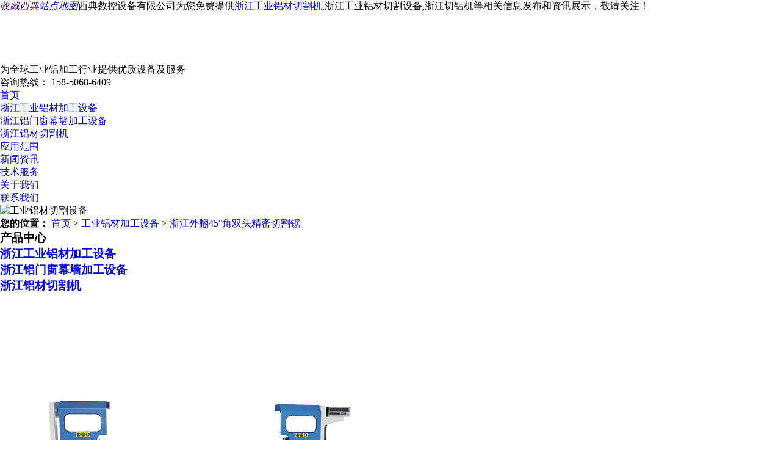

--- FILE ---
content_type: text/html; charset=utf-8
request_url: http://zj.xidsk.com/product172963.html
body_size: 7755
content:
<!DOCTYPE html><html lang="zh"><head data-base="/"> 
  <meta charset="gb2312"> 
  <meta http-equiv="X-UA-Compatible" content="IE=edge"> 
  <meta name="renderer" content="webkit"> 
  <meta http-equiv="pragma" content="no-cache">
 <meta http-equiv="cache-control" content="no-cache,must-revalidate">
 <meta http-equiv="expires" content="0">
<title>自动浙江外翻45°角双头精密切割锯(厂家,价格,供应,哪家好,定制) -- 南京西典数控设备有限公司</title>
<meta name="Keywords" content="浙江外翻45°角双头精密切割锯,自动切割机,外翻45°角双头精密切割锯">
    <meta name="Description" content="适用于铝合金型材，灯箱加工，相框制作，光伏边框型材的45°角的双头切割，固定角度，精密高效。">
  <link href="/template/365YXX0001/pc/css/resetcommon.css" rel="stylesheet" type="text/css"> 
  <link href="/template/365YXX0001/pc/css/n-reset.css" rel="stylesheet"> 
  <script src="/template/365YXX0001/pc/js/nsw.pc.min.js"></script> 
    <script src="/template/365YXX0001/pc/js/wow.min.js"></script> 
  <link href="/template/365YXX0001/pc/css/598d162b82ceb67d03e7aebd.css" rel="stylesheet">
  <link href="/template/365YXX0001/pc/css/s3.css" rel="stylesheet">
<script src="/template/365YXX0001/pc/js/scroll-div.js" type="text/javascript"></script> <script>
(function(){
    var bp = document.createElement('script');
    var curProtocol = window.location.protocol.split(':')[0];
    if (curProtocol === 'https') {
        bp.src = 'https://zz.bdstatic.com/linksubmit/push.js';
    }
    else {
        bp.src = 'http://push.zhanzhang.baidu.com/push.js';
    }
    var s = document.getElementsByTagName("script")[0];
    s.parentNode.insertBefore(bp, s);
})();
</script></head> 
 <body class="body-color"> 
  <div> 
 <div class="topWrap"> 
  <div class="header"> 
   <div class="t_sz"> 
    <span><i><a href="" rel="nofollow" title="收藏西典" rel="nofollow">收藏西典</a></i><i><a href="/sitemap.html" target="_blank">站点地图</a></i></span>西典数控设备有限公司为您免费提供<a href="http://zj.xidsk.com">浙江工业铝材切割机</a>,浙江工业铝材切割设备,浙江切铝机等相关信息发布和资讯展示，敬请关注！
   </div> 
   <div class="t_top"> 
    <p class="logo"><a href="/" title="南京西典数控设备有限公司" rel="nofollow"><img alt="南京西典数控设备有限公司" src="/img.ashx?shopid=19113&file=logo.png" title="工业铝材切割机"></a></p> 
    <div class="t_wz"> 
     <span>为全球工业铝加工行业</span>提供优质设备及服务
    </div> 
    <div class="t_tel">
      咨询热线： 
     <span>158-5068-6409</span> 
    </div> 
   </div> 
   <div class="nav menu"> 
    <ul> 
      
      <li> <a href="/" title="首页" rel="nofollow"> 首页 </a> </li> 
      
     <li><a href="/protype25155.html" title="浙江工业铝材加工设备">浙江工业铝材加工设备</a></li>
      <li><a href="/pro1type25156.html" title="浙江铝门窗幕墙加工设备">浙江铝门窗幕墙加工设备</a></li>
      <li><a href="/protype25157.html" title="浙江铝材切割机">浙江铝材切割机</a></li>
      
      <li> <a href="/case.html" title="应用范围" rel="nofollow"> 应用范围 </a> </li> 
      
      <li> <a  href="/news.html"  rel="nofollow">新闻资讯</a> </li> 
      
     <li><a href="/about6418.html" rel="nofollow" title="技术服务">技术服务</a></li>
      
      <li> <a href="/about.html" title="关于我们" rel="nofollow"> 关于我们 </a> </li> 
      
      <li> <a href="/contact.html" title="联系我们" rel="nofollow"> 联系我们 </a> </li> 
      
    </ul> 
   </div> 
   
 <script type="text/javascript">
 var nav=$('#nav').offset().top;

$(document).scroll(function(){            //窗体滚动事件

	if($(this).scrollTop()>nav){
		$('#nav').css({
			"position":"fixed",
			"top":"0",
		});
	}
	console.log($(this).scrollTop());
	if($(this).scrollTop()<nav){
		$('#nav').css({
			"position":"static",
		});
	}

});
 </script>
  </div> 
   
 </div> 
</div>
<script>
var _hmt = _hmt || [];
(function() {
  var hm = document.createElement("script");
  hm.src = "https://hm.baidu.com/hm.js?9d6ea37c768b187346025b7f8bdb2222";
  var s = document.getElementsByTagName("script")[0]; 
  s.parentNode.insertBefore(hm, s);
})();
</script> 
  <div> 
 <div class="ty-banner-1">   
 <img alt="工业铝材切割设备" src="/template/365YXX0001/pc/images/about_bg2.jpg" title="工业铝材切割设备">
 </div> 
</div> 
   
  <div class="b-main"> 
  
   <div class="blk plc"> 
 <div class="p12-curmbs-1" navcrumbs=""> 
  <b> 您的位置： </b> <a href="/">首页</a> &gt; <a href="protype25155.html">工业铝材加工设备</a> &gt; <a href="/product172963.html">浙江外翻45°角双头精密切割锯</a>
 </div> 
</div> 

   <div class="clear"></div> 
   
   <div class="b-xs fl"> 
    <div class="p14-left-nav-1 blk"> 
 <div class="p14-left-nav-1-tit"> 
  <h3>产品中心</h3> 
 </div> 
 <div class="p14-left-nav-1-nav" navvicefocus1=""> 
   
   <div class="p14-left-nav-1-nav-one"> 
    
     <h3><a href="/protype25155.html" title="浙江工业铝材加工设备">浙江工业铝材加工设备</a></h3> 
    
     <h3><a href="/pro1type25156.html" title="浙江铝门窗幕墙加工设备">浙江铝门窗幕墙加工设备</a></h3> 
    
     <h3><a href="/protype25157.html" title="浙江铝材切割机">浙江铝材切割机</a></h3> 
    
   </div> 
   
 </div> 
 <div class="clear"></div> 
</div>   
   </div>
    
   <div class="b-sm fr">
     <div class="proviewbox">
          <div class="probigshow">
               <img src="/img.ashx?shopid=19113&file=2020041411342774.jpg" alt="浙江外翻45°角双头精密切割锯" class="js_goods_image_url" />
            </div> 
      </div>
       <div id="protop" class="prodbaseinfo_a">
                                <h1 class="h2_prodtitle">浙江外翻45°角双头精密切割锯</h1>
                                <ul class="ul_prodinfo">
                                    <li class="li_normalprice">适用于铝合金型材，灯箱加工，相框制作，光伏边框型材的45°角的双头切割，固定角度，精密高效。</li>
                                </ul>
								
                                <div class="ul_prodinfos">
                                 <div class="fl">
                                  <p>销售热线：<span>158-5068-6409</span></p>
                                 </div>
                                 <div class="fr">
                                  <a href="http://wpa.qq.com/msgrd?v=3&amp;uin=285914034&amp;site=qq&amp;menu=yes" target="_blank" rel="nofollow" title="在线QQ客服">立即咨询</a>
                                  </div>
                                </div>
          </div>
   </div>
   
   <div class="clear"></div> 
   
    <div class="mod_goods_info">
        <img src="/template/365YXX0001/pc/img/spxq.jpg" />
    </div>
    
    <div class="comm">
      <p>-主用于铝合金型材，灯箱加工,相框制作,光伏边框型材的45°角切割。一硬质合金锯片，加工精度高耐磨,&nbsp;</p><p>-高精度电主轴，锯片转动稳定，进给系统采用直线导轨,精度高，稳定性好。-两头切割45°， 确保角度精准，角连接无缝隙。-自动开启防护罩，使工作安全方便。-最短可切250mm</p><p>-锯片直径400,可切宽度x高度为110x 120mm-锯片直径450,可切宽度x高度为100x 140mm</p><p><br></p><table id="parameter" class="ke-zeroborder" style="font-size: 14px; width: 749px; font-family: 微软雅黑; background-color: rgb(229, 229, 229); color: rgb(60, 60, 60); text-align: center;" cellspacing="1" cellpadding="0"><tbody><tr class="firstRow"><td class="h3" colspan="2" style="margin: 0px; padding: 6px 10px; font-size: 22px; border: 1pt solid rgb(0, 0, 0); text-align: left;"><p style="margin-bottom: 0px; padding: 0px; word-spacing: -1.5px; line-height: 32px !important; font-size: 15px !important;">设备技术参数</p></td></tr><tr><td class="th" style="margin: 0px; padding: 6px 10px; border: 1pt solid rgb(0, 0, 0); text-align: left; background-color: rgb(245, 250, 254);"><p style="margin-bottom: 0px; padding: 0px; word-spacing: -1.5px; line-height: 32px !important; font-size: 15px !important;">输入功率</p></td><td class="td" style="margin: 0px; padding: 6px 10px; border: 1pt solid rgb(0, 0, 0); text-align: left; background-color: rgb(255, 255, 255);"><p style="margin-bottom: 0px; padding: 0px; word-spacing: -1.5px; line-height: 32px !important; font-size: 15px !important;">2x2.2kW</p></td></tr><tr><td class="th" style="margin: 0px; padding: 6px 10px; border: 1pt solid rgb(0, 0, 0); text-align: left; background-color: rgb(245, 250, 254);"><p style="margin-bottom: 0px; padding: 0px; word-spacing: -1.5px; line-height: 32px !important; font-size: 15px !important;">电源</p></td><td class="td" style="margin: 0px; padding: 6px 10px; border: 1pt solid rgb(0, 0, 0); text-align: left; background-color: rgb(255, 255, 255);"><p style="margin-bottom: 0px; padding: 0px; word-spacing: -1.5px; line-height: 32px !important; font-size: 15px !important;">380V/50Hz</p></td></tr><tr><td class="th" style="margin: 0px; padding: 6px 10px; border: 1pt solid rgb(0, 0, 0); text-align: left; background-color: rgb(245, 250, 254);"><p style="margin-bottom: 0px; padding: 0px; word-spacing: -1.5px; line-height: 32px !important; font-size: 15px !important;">工作气压</p></td><td class="td" style="margin: 0px; padding: 6px 10px; border: 1pt solid rgb(0, 0, 0); text-align: left; background-color: rgb(255, 255, 255);"><p style="margin-bottom: 0px; padding: 0px; word-spacing: -1.5px; line-height: 32px !important; font-size: 15px !important;"><span style="word-spacing: 0px;">0.6~0.8MPa</span></p></td></tr><tr><td class="th" style="margin: 0px; padding: 6px 10px; border: 1pt solid rgb(0, 0, 0); text-align: left; background-color: rgb(245, 250, 254);"><p style="margin-bottom: 0px; padding: 0px; word-spacing: -1.5px; line-height: 32px !important; font-size: 15px !important;">转速</p></td><td class="td" style="margin: 0px; padding: 6px 10px; border: 1pt solid rgb(0, 0, 0); text-align: left; background-color: rgb(255, 255, 255);"><p style="margin-bottom: 0px; padding: 0px; word-spacing: -1.5px; line-height: 32px !important; font-size: 15px !important;"><span style="word-spacing: 0px;">2800rpm</span></p></td></tr><tr><td class="th" style="margin: 0px; padding: 6px 10px; border: 1pt solid rgb(0, 0, 0); text-align: left; background-color: rgb(245, 250, 254);"><p style="margin-bottom: 0px; padding: 0px; word-spacing: -1.5px; line-height: 32px !important; font-size: 15px !important;">锯片规格</p></td><td class="td" style="margin: 0px; padding: 6px 10px; border: 1pt solid rgb(0, 0, 0); text-align: left; background-color: rgb(255, 255, 255);"><p style="margin-bottom: 0px; padding: 0px; word-spacing: -1.5px; line-height: 32px !important; font-size: 15px !important;"><span style="font-size: 14px;">Φ</span><span style="word-spacing: 0px;">400x</span><span style="font-size: 14px;">Φ</span><span style="word-spacing: 0px;">30mm</span></p></td></tr><tr><td class="th" style="margin: 0px; padding: 6px 10px; border: 1pt solid rgb(0, 0, 0); text-align: left; background-color: rgb(245, 250, 254);"><p style="margin-bottom: 0px; padding: 0px; word-spacing: -1.5px; line-height: 32px !important; font-size: 15px !important;">切割角度</p></td><td class="td" style="margin: 0px; padding: 6px 10px; border: 1pt solid rgb(0, 0, 0); text-align: left; background-color: rgb(255, 255, 255);"><p style="margin-bottom: 0px; padding: 0px; word-spacing: -1.5px; line-height: 32px !important; font-size: 15px !important;">45°</p></td></tr><tr><td class="th" style="margin: 0px; padding: 6px 10px; border: 1pt solid rgb(0, 0, 0); text-align: left; background-color: rgb(245, 250, 254);"><p style="margin-bottom: 0px; padding: 0px; word-spacing: -1.5px; line-height: 32px !important; font-size: 15px !important;">锯切范围</p></td><td class="td" style="margin: 0px; padding: 6px 10px; border: 1pt solid rgb(0, 0, 0); text-align: left; background-color: rgb(255, 255, 255);"><p style="margin-bottom: 0px; padding: 0px; word-spacing: -1.5px; line-height: 32px !important; font-size: 15px !important;">270~3500mm</p></td></tr><tr><td class="th" style="margin: 0px; padding: 6px 10px; border: 1pt solid rgb(0, 0, 0); text-align: left; background-color: rgb(245, 250, 254);"><p style="margin-bottom: 0px; padding: 0px; word-spacing: -1.5px; line-height: 32px !important; font-size: 15px !important;">外形尺寸</p></td><td class="td" style="margin: 0px; padding: 6px 10px; border: 1pt solid rgb(0, 0, 0); text-align: left; background-color: rgb(255, 255, 255);"><p style="margin-bottom: 0px; padding: 0px; word-spacing: -1.5px; line-height: 32px !important; font-size: 15px !important;">4000x1300x1500mm</p></td></tr><tr><td class="th" style="margin: 0px; padding: 6px 10px; border: 1pt solid rgb(0, 0, 0); text-align: left; background-color: rgb(245, 250, 254);"><p style="margin-bottom: 0px; padding: 0px; word-spacing: -1.5px; line-height: 32px !important; font-size: 15px !important;">重量</p></td><td class="td" style="margin: 0px; padding: 6px 10px; border: 1pt solid rgb(0, 0, 0); text-align: left; background-color: rgb(255, 255, 255);"><p style="margin-bottom: 0px; padding: 0px; word-spacing: -1.5px; line-height: 32px !important; font-size: 15px !important;">1000kg</p></td></tr></tbody></table><p style="margin-bottom: 0px; padding: 0px; word-spacing: -1.5px; line-height: 2; font-size: 16px; color: rgb(102, 102, 102); font-family: &quot;Microsoft YaHei&quot;;"><br style="font-size: 14px;"></p><p style="margin-bottom: 0px; padding: 0px; word-spacing: -1.5px; line-height: 2; font-size: 16px;"><br style="color: rgb(102, 102, 102); font-family: &quot;Microsoft YaHei&quot;;"></p>
	  <p style="text-align:center;"><img src="/img.ashx?shopid=19113&file=2020041411342774.jpg" alt="浙江外翻45°角双头精密切割锯" /></p>
   </div>
   
   <div class="pro proArtiNum mt10">
				<ul class="pager pager-round">
							<li class="previous ">
								<a href="product172960.html" title="浙江内翻45°角双头精密切割锯">
									上一篇
									<span aria-hidden="true" class="hidden-xs hidden-sm">：浙江内翻45°角双头精密切割锯</span> 
								</a>
							</li>
							<li class="next ">
								<a href="product183078.html" title="浙江双头45°角切割锯">
									下一篇
									<span aria-hidden="true" class="hidden-xs hidden-sm">：浙江双头45°角切割锯</span>
								</a>
							</li>
						</ul>
                        
						 <div style="clear:both;"> </div>
                         
                                <div class="tag">来源：http://zj.xidsk.com/product172963.html</div>
                                <div class="tag">时间：2019-04-19 10:08:49</div>
						<div class="tag">相关标签：<a href='/product.html?key=自动切割机'>自动切割机</a>,<a href='/product.html?key=外翻45°角双头精密切割锯'>外翻45°角双头精密切割锯</a>,</div>
						 </div>
                          <div style="clear:both;"> </div>
                <div id="related_pro">
						<div class="cpxq_h4n clearfix">
							<p>相关产品<em>recommendation</em></p>
						</div>
						<div class="mainfr">
							<ul class="clearfix">
								
								 <li>
                    <a rel="nofollow" href="/product183270.html" title="浙江过滤器专用切割机">
                    <div class="img">
                     <img src="/img.ashx?shopid=19113&file=2019050614314120.jpg" title="浙江过滤器专用切割机" alt="浙江过滤器专用切割机" />
                    </div>
                    <p>浙江过滤器专用切割机</p> 
                    </a>
                   </li>
								
								 <li>
                    <a rel="nofollow" href="/product183204.html" title="浙江重型铝切机">
                    <div class="img">
                     <img src="/img.ashx?shopid=19113&file=2019050614190496.jpg" title="浙江重型铝切机" alt="浙江重型铝切机" />
                    </div>
                    <p>浙江重型铝切机</p> 
                    </a>
                   </li>
								
								 <li>
                    <a rel="nofollow" href="/product183189.html" title="浙江45度双刀专用锯">
                    <div class="img">
                     <img src="/img.ashx?shopid=19113&file=2019050614162763.jpg" title="浙江45度双刀专用锯" alt="浙江45度双刀专用锯" />
                    </div>
                    <p>浙江45度双刀专用锯</p> 
                    </a>
                   </li>
								
								 <li>
                    <a rel="nofollow" href="/product183183.html" title="浙江任意角切割锯">
                    <div class="img">
                     <img src="/img.ashx?shopid=19113&file=2019050614124833.jpg" title="浙江任意角切割锯" alt="浙江任意角切割锯" />
                    </div>
                    <p>浙江任意角切割锯</p> 
                    </a>
                   </li>
								
							</ul>
						</div>
					</div>
                       <div style="clear:both;"> </div>       
          <div id="related_news">
						<div class="cpxq_h4n clearfix">
							<p>相关新闻<em>recommendation</em></p>
						</div>
						<div class="news_container">
							<ul class="clearfix">
								
							</ul>
						</div>
					</div>
               <div style="clear:both;"> </div>
   
  </div> 
     <div> 
 <div class="footWrap"> 
  <div class="footer"> 
   <div class="ft_nav"> 
     <a href="/" title="首页" rel="nofollow"> 首页 </a>
     <a href="/protype25155.html" title="浙江工业铝材加工设备">浙江工业铝材加工设备</a>
      <a href="/pro1type25156.html" title="浙江铝门窗幕墙加工设备">浙江铝门窗幕墙加工设备</a>
      <a href="/protype25157.html" title="浙江铝材切割机">浙江铝材切割机</a>
     <a  href="/news.html"  rel="nofollow">新闻资讯</a>
     <a href="/about6418.html" rel="nofollow" title="技术服务">技术服务</a>
     <a href="/about.html" title="关于我们" rel="nofollow"> 关于我们 </a>
     <a href="/contact.html" title="联系我们" rel="nofollow"> 联系我们 </a>
     <a target="_blank" href="/sitemap.xml">XML</a>
	  <a  href="/sitemap.html" target="_blank">网站地图</a>
	 <!--百度统计-->
	 <script>
     var _hmt = _hmt || [];
     (function() {
     var hm = document.createElement("script");
     hm.src = "https://hm.baidu.com/hm.js?fd84fb646ed6bb20895655b816783dc1";
     var s = document.getElementsByTagName("script")[0]; 
     s.parentNode.insertBefore(hm, s);})();
     </script>
     
   </div> 
   <div class="ft_t"> 
    <div class="ft_l"> 
     <i><img src="/img.ashx?shopid=19113&file=logo.png"></i> 
     <p><img alt="切铝机" src="/template/365YXX0001/pc/images/ewm.jpg"><span>扫一扫</span></p> 
    </div> 
    <div class="ft_c"> 
     <h4>CONTACT US</h4> 
     <p><strong>南京西典数控设备有限公司</strong><br>邮箱：285914034@qq.com<br>公司地址：南京市江宁区谷里镇周村潘家工业园
     <br>
    西典数控设备有限公司专业提供浙江工业铝材切割机，浙江工业铝材切割设备，浙江切铝机，自动切割机等设备，西典数控将一如既往不断开拓进取，以更多优质实用的产品回馈客户，欢迎来电咨询！
	<br>
	热门城市推广：<a href="http://nj.xidsk.com" target="_blank">南京</a> <a href="http://js.xidsk.com" target="_blank">江苏</a> <a href="http://sd.xidsk.com" target="_blank">山东</a> <a href="http://gd.xidsk.com" target="_blank">广东</a> <a href="http://fj.xidsk.com" target="_blank">福建</a> <a href="http://zj.xidsk.com" target="_blank">浙江</a> <a href="http://hb.xidsk.com" target="_blank">湖北</a> <a href="http://hn.xidsk.com" target="_blank">湖南</a> 
     </p> 
    </div> 
    <div class="ft_r"> 
     <h4>CONTACT US</h4> 
     <p>咨询专线：<span>158-5068-6409</span></p> 
     <i><a target="_blank" href="http://wpa.qq.com/msgrd?v=3&amp;uin=285914034&amp;site=qq&amp;menu=yes" rel="nofollow"><img src="/template/365YXX0001/pc/images/ft_btn1.png"></a></i> 
    </div> 
   </div> 
   <div class="link"> 
  <p style="float:right;">备案号：<a rel="nofollow" target="_blank" href="https://beian.miit.gov.cn/">苏ICP备19015026号</a></p>
    <div class="zhuchao"  style="display:inline-block;">
					Powered by&nbsp;&nbsp;<a href="http://www.gucwl.com" rel="nofollow" target="_blank">365系统</a>
					<script type="text/javascript">var cnzz_protocol = (("https:" == document.location.protocol) ? "https://" : "http://");document.write(unescape("%3Cspan id='cnzz_stat_icon_1277759225'%3E%3C/span%3E%3Cscript src='" + cnzz_protocol + "s96.cnzz.com/z_stat.php%3Fid%3D1277759225%26show%3Dpic' type='text/javascript'%3E%3C/script%3E"));</script>
	</div><em>  Copyright&copy;<span id="target">zj.xidsk.com</span>            ( <span id="btn" data-clipboard-action="copy" data-clipboard-target="#target" onclick='copyURL("#btn")' style="cursor:pointer">点击复制</span> )南京西典数控设备有限公司</em>
     
     
   </div> 
  </div> 
  <div class="clear"></div> 
 </div> 
  
</div> 
<!--   <div class="client-2"> 
 <ul id="client-2"> 
   
  <li class="my-kefu-tel"> 
   <div class="my-kefu-tel-main"> 
    <div class="my-kefu-left"> 
     <i></i> 
     <p>热线电话</p> 
    </div> 
    <div class="my-kefu-tel-right" phone400="">158-5068-6409</div> 
   </div> </li> 
   
  <li class="my-kefu-weixin"> 
      <div class="my-kefu-main"> 
          <div class="my-kefu-left"> 
              <i></i> 
              <p> 微信</p> 
          </div> 
          <div class="my-kefu-right"> 
          </div> 
          <div class="my-kefu-weixin-pic"> 
              <img src="/template/365YXX0001/pc/images/ewm.jpg"> 
          </div> 
      </div> 
  </li> 
   
  <li class="my-kefu-ftop"> 
   <div class="my-kefu-main"> 
    <div class="my-kefu-left"> 
     <a href=""> <i></i> <p> 返回顶部 </p> </a> 
    </div> 
    <div class="my-kefu-right"> 
    </div> 
   </div> </li> 
 </ul> 
  
  
</div>  -->


  <script src="/template/365YXX0001/pc/js/5baa0bbde4b03837bc1d8641.js" type="text/javascript"></script>
<script src="/template/365YXX0001/pc/js/public.js"></script>
<script src="https://cdnjs.cloudflare.com/ajax/libs/clipboard.js/2.0.4/clipboard.min.js"></script>
<script type="text/javascript">    function copyURL(id) {        var clipboard = new ClipboardJS("#btn");        clipboard.on('success', function () {            alert('复制成功，去粘贴看看吧！')        })        clipboard.on('error', function (e) {            alert("复制失败！请手动复制")        });    }</script>  <script type="text/javascript" src="http://webapi.gcwl365.com/msg/message/messagesend.js?+Math.random()" id="SendMessageScript" qq="285914034" wechat="15850686409" wechatpic="2020041709224559.png" cid="19113" mobile="158-5068-6409" bcolor="#3498DB"></script>

</body></html>